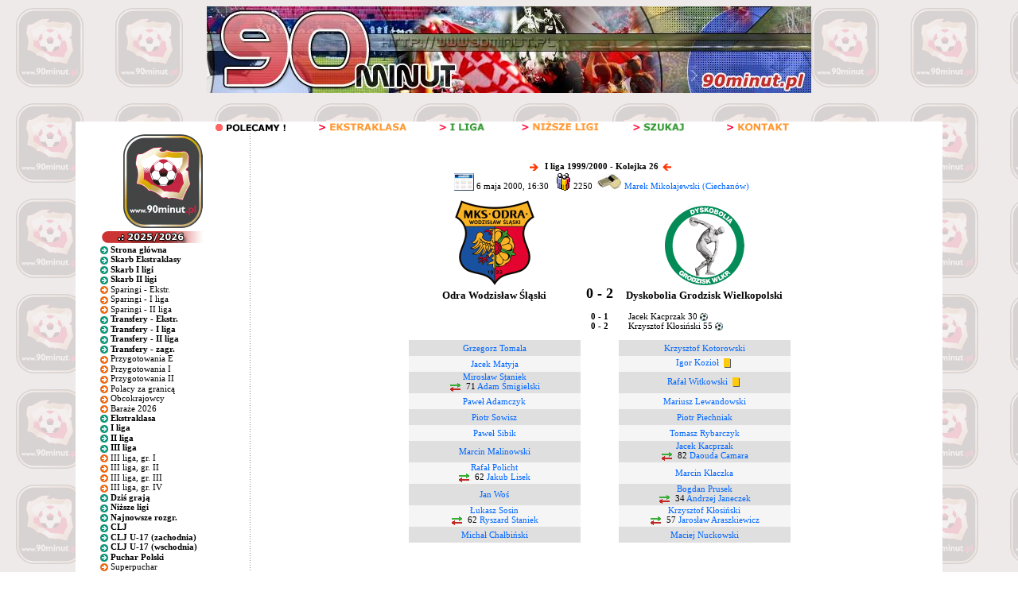

--- FILE ---
content_type: text/html; charset=utf-8
request_url: https://www.google.com/recaptcha/api2/aframe
body_size: 269
content:
<!DOCTYPE HTML><html><head><meta http-equiv="content-type" content="text/html; charset=UTF-8"></head><body><script nonce="fss5xMk9EhRGBZDg0ozKqA">/** Anti-fraud and anti-abuse applications only. See google.com/recaptcha */ try{var clients={'sodar':'https://pagead2.googlesyndication.com/pagead/sodar?'};window.addEventListener("message",function(a){try{if(a.source===window.parent){var b=JSON.parse(a.data);var c=clients[b['id']];if(c){var d=document.createElement('img');d.src=c+b['params']+'&rc='+(localStorage.getItem("rc::a")?sessionStorage.getItem("rc::b"):"");window.document.body.appendChild(d);sessionStorage.setItem("rc::e",parseInt(sessionStorage.getItem("rc::e")||0)+1);localStorage.setItem("rc::h",'1768586640442');}}}catch(b){}});window.parent.postMessage("_grecaptcha_ready", "*");}catch(b){}</script></body></html>